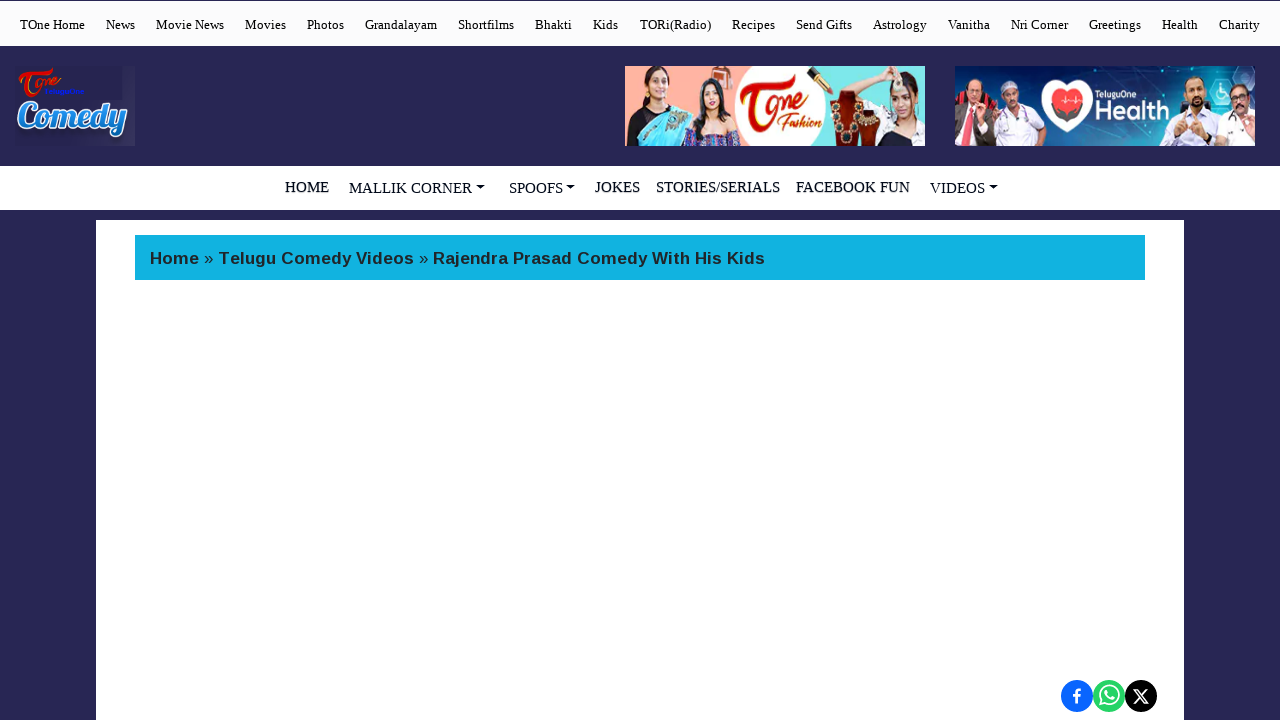

--- FILE ---
content_type: text/html; charset=utf-8
request_url: https://teluguone.com/comedy/videodetails/rajendra-prasad-comedy-with-his-kids-14-1676.html
body_size: 4198
content:
<!doctype html>
<html lang="en">
  <head>
    <meta charset="UTF-8" />
    <meta name="viewport" content="width=device-width, initial-scale=1.0" />
  
        <!-- Icons -->
    <link rel="icon" type="image/webp" href="/comedy/assets/images/tone_logo.webp" />
    <link rel="apple-touch-icon" href="/comedy/assets/images/toneloader.webp" />

    <!-- -----preloadImage Insert------- -->

         <link rel="preload" as="image" href="https://img.youtube.com/vi/nJ6VfO9m1PE/hqdefault.jpg" fetchpriority="high" />
         
     <!-- ----------------------------------->

    <!-- Fonts -->
    <link rel="preconnect" href="https://fonts.googleapis.com" />
    <link rel="preconnect" href="https://fonts.gstatic.com" crossorigin />
    <link rel="preload" as="style" href="https://fonts.googleapis.com/css2?family=Ramabhadra&display=swap" />
    <link href="https://fonts.googleapis.com/css2?family=Ramabhadra&display=swap" rel="stylesheet" />

    
    <!-- -----Meta Will Inject Here------- -->
 
           
                    <link rel="canonical" href="https://www.teluguone.com/comedy/videodetails/rajendra-prasad-comedy-with-his-kids-14-1676.html">

                    <title>Rajendra Prasad Comedy With His Kids | Telugu Comedy Video | TeluguOne</title>

                    <meta name="description" content="Rajendra Prasad Comedy With His Kids | Watch Telugu Comedy Video on TeluguOne">
                    <meta name="keywords" content="Telugu comedy videos, Telugu funny videos, vintage Telugu comedy, new Telugu comedy clips, parody comedy Telugu">
                    <meta name="robots" content="index, follow">
                    <meta name="googlebot" content="index, follow, max-video-preview:-1, max-image-preview:large">

                    <link rel="preload" as="image" href="https://img.youtube.com/vi/nJ6VfO9m1PE/hqdefault.jpg">

                    <meta name="author" content="TeluguOne">
                    <meta name="generator" content="TeluguOne CMS">
                    <meta name="country" content="India">
                    <meta name="language" content="English">

                    <meta property="og:site_name" content="TeluguOne">
                    <meta property="og:type" content="video.other">
                    <meta property="og:title" content="Rajendra Prasad Comedy With His Kids">
                    <meta property="og:description" content="Rajendra Prasad Comedy With His Kids | Watch Telugu Comedy Video on TeluguOne">
                    <meta property="og:url" content="https://www.teluguone.com/comedy/videodetails/rajendra-prasad-comedy-with-his-kids-14-1676.html">
                    <meta property="og:image" content="https://img.youtube.com/vi/nJ6VfO9m1PE/hqdefault.jpg">
                    <meta property="og:image:width" content="1280">
                    <meta property="og:image:height" content="720">
                    <meta property="og:locale" content="en_IN">
                    <meta property="og:updated_time" content="2012-01-14 00:00:33">

                    <meta property="og:video" content="https://www.youtube.com/embed/nJ6VfO9m1PE">
                    <meta property="og:video:secure_url" content="https://www.youtube.com/embed/nJ6VfO9m1PE">
                    <meta property="og:video:type" content="text/html">
                    <meta property="og:video:width" content="1280">
                    <meta property="og:video:height" content="720">

                    <meta name="twitter:card" content="summary_large_image">
                    <meta name="twitter:title" content="Rajendra Prasad Comedy With His Kids">
                    <meta name="twitter:description" content="Rajendra Prasad Comedy With His Kids | Watch Telugu Comedy Video on TeluguOne">
                    <meta name="twitter:image" content="https://img.youtube.com/vi/nJ6VfO9m1PE/hqdefault.jpg">

                    <script type="application/ld+json">
                    {
                    "@context": "https://schema.org",
                    "@graph": [
                    {
                         "@type": "WebSite",
                         "@id": "https://www.teluguone.com/#website",
                         "name": "TeluguOne",
                         "url": "https://www.teluguone.com/"
                    },
                    {
                         "@type": "WebPage",
                         "@id": "https://www.teluguone.com/comedy/videodetails/rajendra-prasad-comedy-with-his-kids-14-1676.html#webpage",
                         "url": "https://www.teluguone.com/comedy/videodetails/rajendra-prasad-comedy-with-his-kids-14-1676.html",
                         "name": "Rajendra Prasad Comedy With His Kids",
                         "description": "Rajendra Prasad Comedy With His Kids | Watch Telugu Comedy Video on TeluguOne",
                         "isPartOf": {
                         "@id": "https://www.teluguone.com/#website"
                         },
                         "primaryImageOfPage": {
                         "@type": "ImageObject",
                         "url": "https://img.youtube.com/vi/nJ6VfO9m1PE/hqdefault.jpg"
                         },
                         "inLanguage": "en-IN"
                    },
                    {
                         "@type": "VideoObject",
                         "@id": "https://www.teluguone.com/comedy/videodetails/rajendra-prasad-comedy-with-his-kids-14-1676.html#video",
                         "name": "Rajendra Prasad Comedy With His Kids",
                         "description": "Rajendra Prasad Comedy With His Kids | Watch Telugu Comedy Video on TeluguOne",
                         "thumbnailUrl": [
                         "https://img.youtube.com/vi/nJ6VfO9m1PE/maxresdefault.jpg"
                         ],
                         "uploadDate": "2012-01-14 00:00:33",
                         "contentUrl": "https://www.youtube.com/watch?v=nJ6VfO9m1PE",
                         "embedUrl": "https://www.youtube.com/embed/nJ6VfO9m1PE",
                         "isFamilyFriendly": true,
                         "inLanguage": "en-IN",
                         "publisher": {
                         "@type": "Organization",
                         "name": "TeluguOne",
                         "logo": {
                              "@type": "ImageObject",
                              "url": "https://www.teluguone.com/comedy/assets/images/comedy_logo.webp"
                         }
                         },
                         "mainEntityOfPage": {
                         "@id": "https://www.teluguone.com/comedy/videodetails/rajendra-prasad-comedy-with-his-kids-14-1676.html#webpage"
                         }
                    }
                    ]
                    }
                    </script>
                    

    <!-- --------------------------------- --> 

   <!-- Google Tag Manager -->
   <script>(function(w,d,s,l,i){w[l]=w[l]||[];w[l].push({'gtm.start':
    new Date().getTime(),event:'gtm.js'});var f=d.getElementsByTagName(s)[0],
    j=d.createElement(s),dl=l!='dataLayer'?'&l='+l:'';j.async=true;j.src=
    'https://www.googletagmanager.com/gtm.js?id='+i+dl;f.parentNode.insertBefore(j,f);
    })(window,document,'script','dataLayer','GTM-KJP2BK');</script>
    <!-- End Google Tag Manager -->


 
    <script type="module" crossorigin src="/comedy/assets/index-b6d53010.js"></script>
    <link rel="modulepreload" crossorigin href="/comedy/assets/react-79a2b980.js">
    <link rel="modulepreload" crossorigin href="/comedy/assets/router-15994410.js">
    <link rel="modulepreload" crossorigin href="/comedy/assets/helmet-16d3c219.js">
    <link rel="stylesheet" href="/comedy/assets/index-51761b01.css">
  </head>
  <body>
    <div id="root"><main class="App d-flex flex-column align-items-center"><div class="comedy-container"><div class="container-fluid comedy-header"><div class="row"><div class="col-12 comedy-header-main-links-container"><nav><a href="https://www.teluguone.com/" target="_blank" rel="noopener noreferrer">TOne Home</a><a href="https://www.teluguone.com/news" target="_blank" rel="noopener noreferrer">News</a><a href="https://www.teluguone.com/tmdb" target="_blank" rel="noopener noreferrer">Movie News</a><a href="https://www.teluguone.com/movies" target="_blank" rel="noopener noreferrer">Movies</a><a href="https://www.teluguone.com/photos" target="_blank" rel="noopener noreferrer">Photos</a><a href="https://www.teluguone.com/grandalayam" target="_blank" rel="noopener noreferrer">Grandalayam</a><a href="https://www.teluguone.com/shortfilms" target="_blank" rel="noopener noreferrer">Shortfilms</a><a href="https://www.teluguone.com/devotional" target="_blank" rel="noopener noreferrer">Bhakti</a><a href="https://www.kidsone.in" target="_blank" rel="noopener noreferrer">Kids</a><a href="https://www.teluguoneradio.com" target="_blank" rel="noopener noreferrer">TORi(Radio)</a><a href="https://www.teluguone.com/recipes" target="_blank" rel="noopener noreferrer">Recipes</a><a href="https://www.teluguone.com/sendgifts" target="_blank" rel="noopener noreferrer">Send Gifts</a><a href="https://www.teluguone.com/toneastrology" target="_blank" rel="noopener noreferrer">Astrology</a><a href="https://www.teluguone.com/vanitha" target="_blank" rel="noopener noreferrer">Vanitha</a><a href="https://www.teluguone.com/nri" target="_blank" rel="noopener noreferrer">Nri Corner</a><a href="https://www.teluguone.com/greetings" target="_blank" rel="noopener noreferrer">Greetings</a><a href="https://www.teluguone.com/health" target="_blank" rel="noopener noreferrer">Health</a><a href="https://www.teluguone.com/charity" target="_blank" rel="noopener noreferrer">Charity</a></nav></div><div class="comedy-mobile-header"><button type="button" aria-label="Open menu" class="btn btn-primary"><svg width="30" height="30" viewBox="0 0 30 30" aria-hidden="true"><path stroke="currentColor" stroke-linecap="round" stroke-miterlimit="10" stroke-width="2" d="M4 7h22M4 15h22M4 23h22"></path></svg></button></div><div class="col-12 comedy-header-logo-container"><a href="/"><img src="/comedy/assets/images/tone_comedy_logo.webp" alt="comedy-header-logo" class="comedy-header-logo"/></a><div class="comedy-banners-container"><a href="https://www.youtube.com/watch?v=RLnUgn4uKKA" target="_blank"><img src="/comedy/assets/images/tone_fashion.webp" alt="g-h-banner" class="comedy-header-banner"/></a><a href="https://www.youtube.com/c/HealthOne/videos" target="_blank"><img src="/comedy/assets/images/tone_health.webp" alt="g-h-banner" class="comedy-header-banner"/></a></div></div><div class="col-12 comedy-header-page-links-container"><nav><a class="" href="/"> <!-- -->HOME<!-- --> </a><div class="dropdown"><button type="button" id="MallikMenuBtn" data-bs-toggle="dropdown" aria-expanded="false" class="btn btn-secondary dropdown-toggle comedy-header-dropdown-btn btn btn-primary">MALLIK CORNER</button><ul id="MallikMenu" class="dropdown-menu comedy-header-dropdown-menu"><li><a class="dropdown-item" href="/contents/audiojokes-669.html">AUDIO JOKES</a></li><li><a class="dropdown-item" href="/contents/audiocartoons-6.html">AUDIO CARTOONS</a></li><li><a class="dropdown-item" href="/contents/mallikkrazy-641.html">MALLIK CRAZY</a></li><li><a class="dropdown-item" href="/galleries/Chitti-Archive-11-1.html">CHITTI</a></li><li><a class="dropdown-item" href="/contents/hotshot-26.html">HOT SHOT</a></li><li><a class="dropdown-item" href="/contents/siggusiggu-25.html">SIGGU SIGGU</a></li></ul></div><div class="dropdown"><button type="button" id="SpoofsMenuBtn" data-bs-toggle="dropdown" aria-expanded="false" class="btn btn-secondary dropdown-toggle comedy-header-dropdown-btn btn btn-primary">SPOOFS</button><ul id="SpoofsMenu" class="dropdown-menu comedy-header-dropdown-menu"><li><a class="dropdown-item" href="/videoslist/erridippa-25.html">ERRI DIPPA</a></li><li><a class="dropdown-item" href="/videoslist/spoofs-26.html">FILM/POLITICAL SPOOFS</a></li></ul></div><a class="" href="/contents/jokes-23.html"> <!-- -->JOKES<!-- --> </a><a class="" href="/storiesserials.html"> <!-- -->STORIES/SERIALS<!-- --> </a><a class="" href="/contents/facebook-fun-1168.html"> <!-- -->FACEBOOK FUN<!-- --> </a><div class="dropdown"><button type="button" id="VideosMenuBtn" data-bs-toggle="dropdown" aria-expanded="false" class="btn btn-secondary dropdown-toggle comedy-header-dropdown-btn btn btn-primary">VIDEOS</button><ul id="VideosMenu" class="dropdown-menu comedy-header-dropdown-menu"><li><a class="dropdown-item" href="/videoslist/mallikcomedy-6.html">MALLIK COMEDY SHOW</a></li><li><a class="dropdown-item" href="/videoslist/shhhgupchip-5.html">SHH GUP CHIP</a></li><li><a class="dropdown-item" href="/videoslist/happyhappyga-4.html">HAPPY HAPPY GA</a></li><li><a class="dropdown-item" href="/videoslist/telugucomedyvideos-14.html">COMEDY EPISODES</a></li><li><a class="dropdown-item" href="/videoslist/archives-31.html">GOSSIPS</a></li></ul></div></nav></div></div></div><div class="comedy-content"><div class="container-fluid comedy-videodetails-page"><div class="row"><div class="col-12"><div class="comedy-breadcrumb"><p>Home <span>»</span> <!-- -->Telugu Comedy Videos<span> » </span> <!-- -->Rajendra Prasad Comedy With His Kids</p></div></div><div class="col-12"><div class="youtube-player"><img src="https://img.youtube.com/vi/nJ6VfO9m1PE/hqdefault.jpg" alt="Video thumbnail" width="100%" height="100%" loading="eager"/></div></div><div class="col-12"></div><div class="col-12"><center><a href="https://news.google.com/publications/CAAqBwgKMPfspQswz_e9Aw?hl=en-IN&amp;gl=IN&amp;ceid=IN%3Aen" target="_blank" rel="noreferrer"><img src="https://www.teluguone.com/images/g-news-banner.gif" alt="google-banner"/></a></center></div><div class="col-12"><div class="prev-next-box d-flex justify-content-between"><button type="button"><a href="/videodetails/brahmanandam-comedy-scene-4-14-1636.html">«<!-- --> Previous</a></button><button type="button"><a href="/videodetails/comedy-express-1139-14-3895.html">Next <!-- -->»</a></button></div></div></div><div></div></div></div><div class="container-fluid comedy-footer-links"><div class="row"><div class="col-12 comedy-footer-links-container"><div><p>TeluguOne Services</p><a href="https://www.teluguone.com/live/"> <!-- -->&gt;&gt;<!-- --> Tv Channel</a><a href="http://www.kidsone.in/"> <!-- -->&gt;&gt;<!-- --> Kids One</a><a href="https://www.teluguone.com/Comedy/"> <!-- -->&gt;&gt;<!-- --> Short Films</a><a href="https://www.teluguone.com/greetings"> <!-- -->&gt;&gt;<!-- --> Greetings</a><a href="https://www.teluguone.com/health/"> <!-- -->&gt;&gt;<!-- --> Health</a><a href="https://www.teluguonefoundation.in/index.html"> <!-- -->&gt;&gt;<!-- --> Charity</a></div><div><a href="https://www.teluguone.com/tmdb/"> <!-- -->&gt;&gt;<!-- --> Cinema</a><a href="https://www.teluguone.com/comedy/"> <!-- -->&gt;&gt;<!-- -->Comedy</a><a href="https://www.teluguone.com/toneshop/"> <!-- -->&gt;&gt;<!-- --> Shopping</a><a href="https://www.mypodcastone.com/"> <!-- -->&gt;&gt;<!-- --> MyPodcastOne</a><a href="https://www.freshersadda.com/"> <!-- -->&gt;&gt;<!-- --> Fresher Jobs</a></div><div><a href="https://teluguone.com/news/"> <!-- -->&gt;&gt;<!-- --> News</a><a href="https://www.teluguone.com/movies/"> <!-- -->&gt;&gt;<!-- --> Movies</a><a href="https://www.teluguone.com/panchangam/"> <!-- -->&gt;&gt;<!-- --> Astrology</a><a href="https://www.teluguone.com/games/"> <!-- -->&gt;&gt;<!-- --> Games</a></div><div><a href="https://www.teluguoneradio.com/"> <!-- -->&gt;&gt;<!-- --> Web Radio(Tori)</a><a href="https://www.teluguone.com/videos/"> <!-- -->&gt;&gt;<!-- --> Videos</a><a href="https://teluguone.com/devotional/"> <!-- -->&gt;&gt;<!-- --> Bhakti</a><a href="https://teluguone.com/vanitha/"> <!-- -->&gt;&gt;<!-- --> Vanitha</a><a href="https://www.teluguone.com/nri/"> <!-- -->&gt;&gt;<!-- --> Nri Corner</a></div><div><p>TeluguOne For Your Business</p><a href="https://www.teluguone.com/advertises/index.html"> <!-- -->&gt;&gt;<!-- --> Ad Tariff</a><p>TeluguOne Services</p><a href="https://teluguone.com/helpdir/index.jsp?filename=/aboutus/aboutus.htm"> <!-- -->&gt;&gt;<!-- --> About TeluguOne</a></div></div><div class="col-12  comedy-footer-middle-container"><p>copyright ­© 2000 - <!-- -->2026<!-- -->, TeluguOne.com, All rights reserved.</p></div><div class="col-12 comedy-footer-desclaimer"> <p>Disclaimer:All content on this website—including text, images, videos, graphics, and audio—is the property of ObjectOne Information Systems Ltd. or its associates. Unauthorized reproduction, distribution, modification, or publication of any material is strictly prohibited without prior written consent..</p></div></div></div></div></main></div>
    

    
     <Script>window.__SSR_DATA__=[{"vidDetailsPage":{"vidData":{"vgal_id":"1676","vcategory_id":"14","title":"Rajendra Prasad Comedy With His Kids","publish_date":"2012-01-14 00:00:33","video_id":"nJ6VfO9m1PE"},"previous":{"previous_title":"Brahmanandam comedy scene 4","previous_url":"https://www.teluguone.com/comedy/videodetails/brahmanandam-comedy-scene-4-14-1636.html"},"next":{"next_title":"Comedy Express 1139","next_film":"https://www.teluguone.com/comedy/videodetails/comedy-express-1139-14-3895.html"},"vidDataError":null,"ssrVgalId":"1676"}},{"isMobile":false}]</Script>

    <!-- Google Tag Manager (noscript) -->
    <noscript><iframe src="https://www.googletagmanager.com/ns.html?id=GTM-KJP2BK"
    height="0" width="0" style="display:none;visibility:hidden"></iframe></noscript>
    <!-- End Google Tag Manager (noscript) -->


    <!-- Google Analytics (G-TLHT87QBDW) -->
    <script async src="https://www.googletagmanager.com/gtag/js?id=G-SKSQ8E9FJG"></script>
    <script>
     window.dataLayer = window.dataLayer || [];
     function gtag() { dataLayer.push(arguments); }
     gtag('js', new Date());
     gtag('config', 'G-SKSQ8E9FJG');  //GA4
     // gtag('config', 'AW-573400135');   Add sense 
    </script>
   <!---- Google Analytics End--------->

  </body>
</html>


--- FILE ---
content_type: application/javascript
request_url: https://teluguone.com/comedy/assets/YouTube.esm-e6ce9efc.js
body_size: 17285
content:
import{P as y}from"./index-b6d53010.js";import{g as ne,a as x}from"./react-79a2b980.js";import"./router-15994410.js";import"./helmet-16d3c219.js";var ue=function r(e,t){if(e===t)return!0;if(e&&t&&typeof e=="object"&&typeof t=="object"){if(e.constructor!==t.constructor)return!1;var a,o,n;if(Array.isArray(e)){if(a=e.length,a!=t.length)return!1;for(o=a;o--!==0;)if(!r(e[o],t[o]))return!1;return!0}if(e.constructor===RegExp)return e.source===t.source&&e.flags===t.flags;if(e.valueOf!==Object.prototype.valueOf)return e.valueOf()===t.valueOf();if(e.toString!==Object.prototype.toString)return e.toString()===t.toString();if(n=Object.keys(e),a=n.length,a!==Object.keys(t).length)return!1;for(o=a;o--!==0;)if(!Object.prototype.hasOwnProperty.call(t,n[o]))return!1;for(o=a;o--!==0;){var d=n[o];if(!r(e[d],t[d]))return!1}return!0}return e!==e&&t!==t};const de=ne(ue);var L={exports:{}},oe;/**
* @link https://github.com/gajus/sister for the canonical source repository
* @license https://github.com/gajus/sister/blob/master/LICENSE BSD 3-Clause
*/oe=function(){var r={},e={};return r.on=function(t,a){var o={name:t,handler:a};return e[t]=e[t]||[],e[t].unshift(o),o},r.off=function(t){var a=e[t.name].indexOf(t);a!==-1&&e[t.name].splice(a,1)},r.trigger=function(t,a){var o=e[t],n;if(o)for(n=o.length;n--;)o[n].handler(a)},r};var fe=oe,F={exports:{}},ce=function(e,t,a){var o=document.head||document.getElementsByTagName("head")[0],n=document.createElement("script");typeof t=="function"&&(a=t,t={}),t=t||{},a=a||function(){},n.type=t.type||"text/javascript",n.charset=t.charset||"utf8",n.async="async"in t?!!t.async:!0,n.src=e,t.attrs&&pe(n,t.attrs),t.text&&(n.text=""+t.text);var d="onload"in n?ee:ye;d(n,a),n.onload||ee(n,a),o.appendChild(n)};function pe(r,e){for(var t in e)r.setAttribute(t,e[t])}function ee(r,e){r.onload=function(){this.onerror=this.onload=null,e(null,r)},r.onerror=function(){this.onerror=this.onload=null,e(new Error("Failed to load "+this.src),r)}}function ye(r,e){r.onreadystatechange=function(){this.readyState!="complete"&&this.readyState!="loaded"||(this.onreadystatechange=null,e(null,r))}}(function(r,e){Object.defineProperty(e,"__esModule",{value:!0});var t=ce,a=o(t);function o(n){return n&&n.__esModule?n:{default:n}}e.default=function(n){var d=new Promise(function(p){if(window.YT&&window.YT.Player&&window.YT.Player instanceof Function){p(window.YT);return}else{var u=window.location.protocol==="http:"?"http:":"https:";(0,a.default)(u+"//www.youtube.com/iframe_api",function(s){s&&n.trigger("error",s)})}var i=window.onYouTubeIframeAPIReady;window.onYouTubeIframeAPIReady=function(){i&&i(),p(window.YT)}});return d},r.exports=e.default})(F,F.exports);var he=F.exports,q={exports:{}},B={exports:{}},j={exports:{}},R=1e3,V=R*60,D=V*60,T=D*24,ve=T*365.25,ge=function(r,e){e=e||{};var t=typeof r;if(t==="string"&&r.length>0)return me(r);if(t==="number"&&isNaN(r)===!1)return e.long?be(r):Pe(r);throw new Error("val is not a non-empty string or a valid number. val="+JSON.stringify(r))};function me(r){if(r=String(r),!(r.length>100)){var e=/^((?:\d+)?\.?\d+) *(milliseconds?|msecs?|ms|seconds?|secs?|s|minutes?|mins?|m|hours?|hrs?|h|days?|d|years?|yrs?|y)?$/i.exec(r);if(e){var t=parseFloat(e[1]),a=(e[2]||"ms").toLowerCase();switch(a){case"years":case"year":case"yrs":case"yr":case"y":return t*ve;case"days":case"day":case"d":return t*T;case"hours":case"hour":case"hrs":case"hr":case"h":return t*D;case"minutes":case"minute":case"mins":case"min":case"m":return t*V;case"seconds":case"second":case"secs":case"sec":case"s":return t*R;case"milliseconds":case"millisecond":case"msecs":case"msec":case"ms":return t;default:return}}}}function Pe(r){return r>=T?Math.round(r/T)+"d":r>=D?Math.round(r/D)+"h":r>=V?Math.round(r/V)+"m":r>=R?Math.round(r/R)+"s":r+"ms"}function be(r){return Y(r,T,"day")||Y(r,D,"hour")||Y(r,V,"minute")||Y(r,R,"second")||r+" ms"}function Y(r,e,t){if(!(r<e))return r<e*1.5?Math.floor(r/e)+" "+t:Math.ceil(r/e)+" "+t+"s"}(function(r,e){e=r.exports=o.debug=o.default=o,e.coerce=u,e.disable=d,e.enable=n,e.enabled=p,e.humanize=ge,e.names=[],e.skips=[],e.formatters={};var t;function a(i){var s=0,l;for(l in i)s=(s<<5)-s+i.charCodeAt(l),s|=0;return e.colors[Math.abs(s)%e.colors.length]}function o(i){function s(){if(s.enabled){var l=s,c=+new Date,h=c-(t||c);l.diff=h,l.prev=t,l.curr=c,t=c;for(var f=new Array(arguments.length),g=0;g<f.length;g++)f[g]=arguments[g];f[0]=e.coerce(f[0]),typeof f[0]!="string"&&f.unshift("%O");var v=0;f[0]=f[0].replace(/%([a-zA-Z%])/g,function(m,_){if(m==="%%")return m;v++;var b=e.formatters[_];if(typeof b=="function"){var O=f[v];m=b.call(l,O),f.splice(v,1),v--}return m}),e.formatArgs.call(l,f);var P=s.log||e.log||console.log.bind(console);P.apply(l,f)}}return s.namespace=i,s.enabled=e.enabled(i),s.useColors=e.useColors(),s.color=a(i),typeof e.init=="function"&&e.init(s),s}function n(i){e.save(i),e.names=[],e.skips=[];for(var s=(typeof i=="string"?i:"").split(/[\s,]+/),l=s.length,c=0;c<l;c++)s[c]&&(i=s[c].replace(/\*/g,".*?"),i[0]==="-"?e.skips.push(new RegExp("^"+i.substr(1)+"$")):e.names.push(new RegExp("^"+i+"$")))}function d(){e.enable("")}function p(i){var s,l;for(s=0,l=e.skips.length;s<l;s++)if(e.skips[s].test(i))return!1;for(s=0,l=e.names.length;s<l;s++)if(e.names[s].test(i))return!0;return!1}function u(i){return i instanceof Error?i.stack||i.message:i}})(j,j.exports);var _e=j.exports;(function(r,e){e=r.exports=_e,e.log=o,e.formatArgs=a,e.save=n,e.load=d,e.useColors=t,e.storage=typeof chrome<"u"&&typeof chrome.storage<"u"?chrome.storage.local:p(),e.colors=["lightseagreen","forestgreen","goldenrod","dodgerblue","darkorchid","crimson"];function t(){return typeof window<"u"&&window.process&&window.process.type==="renderer"?!0:typeof document<"u"&&document.documentElement&&document.documentElement.style&&document.documentElement.style.WebkitAppearance||typeof window<"u"&&window.console&&(window.console.firebug||window.console.exception&&window.console.table)||typeof navigator<"u"&&navigator.userAgent&&navigator.userAgent.toLowerCase().match(/firefox\/(\d+)/)&&parseInt(RegExp.$1,10)>=31||typeof navigator<"u"&&navigator.userAgent&&navigator.userAgent.toLowerCase().match(/applewebkit\/(\d+)/)}e.formatters.j=function(u){try{return JSON.stringify(u)}catch(i){return"[UnexpectedJSONParseError]: "+i.message}};function a(u){var i=this.useColors;if(u[0]=(i?"%c":"")+this.namespace+(i?" %c":" ")+u[0]+(i?"%c ":" ")+"+"+e.humanize(this.diff),!!i){var s="color: "+this.color;u.splice(1,0,s,"color: inherit");var l=0,c=0;u[0].replace(/%[a-zA-Z%]/g,function(h){h!=="%%"&&(l++,h==="%c"&&(c=l))}),u.splice(c,0,s)}}function o(){return typeof console=="object"&&console.log&&Function.prototype.apply.call(console.log,console,arguments)}function n(u){try{u==null?e.storage.removeItem("debug"):e.storage.debug=u}catch{}}function d(){var u;try{u=e.storage.debug}catch{}return!u&&typeof process<"u"&&"env"in process&&(u={}.DEBUG),u}e.enable(d());function p(){try{return window.localStorage}catch{}}})(B,B.exports);var we=B.exports,Q={exports:{}};(function(r,e){Object.defineProperty(e,"__esModule",{value:!0}),e.default=["cueVideoById","loadVideoById","cueVideoByUrl","loadVideoByUrl","playVideo","pauseVideo","stopVideo","getVideoLoadedFraction","cuePlaylist","loadPlaylist","nextVideo","previousVideo","playVideoAt","setShuffle","setLoop","getPlaylist","getPlaylistIndex","setOption","mute","unMute","isMuted","setVolume","getVolume","seekTo","getPlayerState","getPlaybackRate","setPlaybackRate","getAvailablePlaybackRates","getPlaybackQuality","setPlaybackQuality","getAvailableQualityLevels","getCurrentTime","getDuration","removeEventListener","getVideoUrl","getVideoEmbedCode","getOptions","getOption","addEventListener","destroy","setSize","getIframe"],r.exports=e.default})(Q,Q.exports);var Ee=Q.exports,G={exports:{}};(function(r,e){Object.defineProperty(e,"__esModule",{value:!0}),e.default=["ready","stateChange","playbackQualityChange","playbackRateChange","error","apiChange","volumeChange"],r.exports=e.default})(G,G.exports);var Se=G.exports,z={exports:{}},$={exports:{}};(function(r,e){Object.defineProperty(e,"__esModule",{value:!0}),e.default={BUFFERING:3,ENDED:0,PAUSED:2,PLAYING:1,UNSTARTED:-1,VIDEO_CUED:5},r.exports=e.default})($,$.exports);var Ce=$.exports;(function(r,e){Object.defineProperty(e,"__esModule",{value:!0});var t=Ce,a=o(t);function o(n){return n&&n.__esModule?n:{default:n}}e.default={pauseVideo:{acceptableStates:[a.default.ENDED,a.default.PAUSED],stateChangeRequired:!1},playVideo:{acceptableStates:[a.default.ENDED,a.default.PLAYING],stateChangeRequired:!1},seekTo:{acceptableStates:[a.default.ENDED,a.default.PLAYING,a.default.PAUSED],stateChangeRequired:!0,timeout:3e3}},r.exports=e.default})(z,z.exports);var Ae=z.exports;(function(r,e){Object.defineProperty(e,"__esModule",{value:!0});var t=we,a=s(t),o=Ee,n=s(o),d=Se,p=s(d),u=Ae,i=s(u);function s(h){return h&&h.__esModule?h:{default:h}}var l=(0,a.default)("youtube-player"),c={};c.proxyEvents=function(h){var f={},g=function(I){var E="on"+I.slice(0,1).toUpperCase()+I.slice(1);f[E]=function(C){l('event "%s"',E,C),h.trigger(I,C)}},v=!0,P=!1,m=void 0;try{for(var _=p.default[Symbol.iterator](),b;!(v=(b=_.next()).done);v=!0){var O=b.value;g(O)}}catch(M){P=!0,m=M}finally{try{!v&&_.return&&_.return()}finally{if(P)throw m}}return f},c.promisifyPlayer=function(h){var f=arguments.length>1&&arguments[1]!==void 0?arguments[1]:!1,g={},v=function(E){f&&i.default[E]?g[E]=function(){for(var C=arguments.length,N=Array(C),S=0;S<C;S++)N[S]=arguments[S];return h.then(function(w){var A=i.default[E],ie=w.getPlayerState(),Z=w[E].apply(w,N);return A.stateChangeRequired||Array.isArray(A.acceptableStates)&&A.acceptableStates.indexOf(ie)===-1?new Promise(function(H){var se=function K(){var le=w.getPlayerState(),X=void 0;typeof A.timeout=="number"&&(X=setTimeout(function(){w.removeEventListener("onStateChange",K),H()},A.timeout)),Array.isArray(A.acceptableStates)&&A.acceptableStates.indexOf(le)!==-1&&(w.removeEventListener("onStateChange",K),clearTimeout(X),H())};w.addEventListener("onStateChange",se)}).then(function(){return Z}):Z})}:g[E]=function(){for(var C=arguments.length,N=Array(C),S=0;S<C;S++)N[S]=arguments[S];return h.then(function(w){return w[E].apply(w,N)})}},P=!0,m=!1,_=void 0;try{for(var b=n.default[Symbol.iterator](),O;!(P=(O=b.next()).done);P=!0){var M=O.value;v(M)}}catch(I){m=!0,_=I}finally{try{!P&&b.return&&b.return()}finally{if(m)throw _}}return g},e.default=c,r.exports=e.default})(q,q.exports);var Oe=q.exports;(function(r,e){Object.defineProperty(e,"__esModule",{value:!0});var t=typeof Symbol=="function"&&typeof Symbol.iterator=="symbol"?function(l){return typeof l}:function(l){return l&&typeof Symbol=="function"&&l.constructor===Symbol&&l!==Symbol.prototype?"symbol":typeof l},a=fe,o=i(a),n=he,d=i(n),p=Oe,u=i(p);function i(l){return l&&l.__esModule?l:{default:l}}var s=void 0;e.default=function(l){var c=arguments.length>1&&arguments[1]!==void 0?arguments[1]:{},h=arguments.length>2&&arguments[2]!==void 0?arguments[2]:!1,f=(0,o.default)();if(s||(s=(0,d.default)(f)),c.events)throw new Error("Event handlers cannot be overwritten.");if(typeof l=="string"&&!document.getElementById(l))throw new Error('Element "'+l+'" does not exist.');c.events=u.default.proxyEvents(f);var g=new Promise(function(P){if((typeof l>"u"?"undefined":t(l))==="object"&&l.playVideo instanceof Function){var m=l;P(m)}else s.then(function(_){var b=new _.Player(l,c);return f.on("ready",function(){P(b)}),null})}),v=u.default.promisifyPlayer(g,h);return v.on=f.on,v.off=f.off,v},r.exports=e.default})(L,L.exports);var Ie=L.exports;const Ne=ne(Ie);var Re=Object.defineProperty,Ve=Object.defineProperties,De=Object.getOwnPropertyDescriptors,te=Object.getOwnPropertySymbols,Te=Object.prototype.hasOwnProperty,Me=Object.prototype.propertyIsEnumerable,re=(r,e,t)=>e in r?Re(r,e,{enumerable:!0,configurable:!0,writable:!0,value:t}):r[e]=t,J=(r,e)=>{for(var t in e||(e={}))Te.call(e,t)&&re(r,t,e[t]);if(te)for(var t of te(e))Me.call(e,t)&&re(r,t,e[t]);return r},W=(r,e)=>Ve(r,De(e)),Ye=(r,e,t)=>new Promise((a,o)=>{var n=u=>{try{p(t.next(u))}catch(i){o(i)}},d=u=>{try{p(t.throw(u))}catch(i){o(i)}},p=u=>u.done?a(u.value):Promise.resolve(u.value).then(n,d);p((t=t.apply(r,e)).next())});function ke(r,e){var t,a;if(r.videoId!==e.videoId)return!0;const o=((t=r.opts)==null?void 0:t.playerVars)||{},n=((a=e.opts)==null?void 0:a.playerVars)||{};return o.start!==n.start||o.end!==n.end}function ae(r={}){return W(J({},r),{height:0,width:0,playerVars:W(J({},r.playerVars),{autoplay:0,start:0,end:0})})}function Ue(r,e){return r.videoId!==e.videoId||!de(ae(r.opts),ae(e.opts))}function xe(r,e){var t,a,o,n;return r.id!==e.id||r.className!==e.className||((t=r.opts)==null?void 0:t.width)!==((a=e.opts)==null?void 0:a.width)||((o=r.opts)==null?void 0:o.height)!==((n=e.opts)==null?void 0:n.height)||r.iframeClassName!==e.iframeClassName||r.title!==e.title}var Le={videoId:"",id:"",className:"",iframeClassName:"",style:{},title:"",loading:void 0,opts:{},onReady:()=>{},onError:()=>{},onPlay:()=>{},onPause:()=>{},onEnd:()=>{},onStateChange:()=>{},onPlaybackRateChange:()=>{},onPlaybackQualityChange:()=>{}},Fe={videoId:y.string,id:y.string,className:y.string,iframeClassName:y.string,style:y.object,title:y.string,loading:y.oneOf(["lazy","eager"]),opts:y.objectOf(y.any),onReady:y.func,onError:y.func,onPlay:y.func,onPause:y.func,onEnd:y.func,onStateChange:y.func,onPlaybackRateChange:y.func,onPlaybackQualityChange:y.func},k=class extends x.Component{constructor(r){super(r),this.destroyPlayerPromise=void 0,this.onPlayerReady=e=>{var t,a;return(a=(t=this.props).onReady)==null?void 0:a.call(t,e)},this.onPlayerError=e=>{var t,a;return(a=(t=this.props).onError)==null?void 0:a.call(t,e)},this.onPlayerStateChange=e=>{var t,a,o,n,d,p,u,i;switch((a=(t=this.props).onStateChange)==null||a.call(t,e),e.data){case k.PlayerState.ENDED:(n=(o=this.props).onEnd)==null||n.call(o,e);break;case k.PlayerState.PLAYING:(p=(d=this.props).onPlay)==null||p.call(d,e);break;case k.PlayerState.PAUSED:(i=(u=this.props).onPause)==null||i.call(u,e);break}},this.onPlayerPlaybackRateChange=e=>{var t,a;return(a=(t=this.props).onPlaybackRateChange)==null?void 0:a.call(t,e)},this.onPlayerPlaybackQualityChange=e=>{var t,a;return(a=(t=this.props).onPlaybackQualityChange)==null?void 0:a.call(t,e)},this.destroyPlayer=()=>this.internalPlayer?(this.destroyPlayerPromise=this.internalPlayer.destroy().then(()=>this.destroyPlayerPromise=void 0),this.destroyPlayerPromise):Promise.resolve(),this.createPlayer=()=>{if(typeof document>"u")return;if(this.destroyPlayerPromise){this.destroyPlayerPromise.then(this.createPlayer);return}const e=W(J({},this.props.opts),{videoId:this.props.videoId});this.internalPlayer=Ne(this.container,e),this.internalPlayer.on("ready",this.onPlayerReady),this.internalPlayer.on("error",this.onPlayerError),this.internalPlayer.on("stateChange",this.onPlayerStateChange),this.internalPlayer.on("playbackRateChange",this.onPlayerPlaybackRateChange),this.internalPlayer.on("playbackQualityChange",this.onPlayerPlaybackQualityChange),(this.props.title||this.props.loading)&&this.internalPlayer.getIframe().then(t=>{this.props.title&&t.setAttribute("title",this.props.title),this.props.loading&&t.setAttribute("loading",this.props.loading)})},this.resetPlayer=()=>this.destroyPlayer().then(this.createPlayer),this.updatePlayer=()=>{var e;(e=this.internalPlayer)==null||e.getIframe().then(t=>{this.props.id?t.setAttribute("id",this.props.id):t.removeAttribute("id"),this.props.iframeClassName?t.setAttribute("class",this.props.iframeClassName):t.removeAttribute("class"),this.props.opts&&this.props.opts.width?t.setAttribute("width",this.props.opts.width.toString()):t.removeAttribute("width"),this.props.opts&&this.props.opts.height?t.setAttribute("height",this.props.opts.height.toString()):t.removeAttribute("height"),this.props.title?t.setAttribute("title",this.props.title):t.setAttribute("title","YouTube video player"),this.props.loading?t.setAttribute("loading",this.props.loading):t.removeAttribute("loading")})},this.getInternalPlayer=()=>this.internalPlayer,this.updateVideo=()=>{var e,t,a,o;if(typeof this.props.videoId>"u"||this.props.videoId===null){(e=this.internalPlayer)==null||e.stopVideo();return}let n=!1;const d={videoId:this.props.videoId};if((t=this.props.opts)!=null&&t.playerVars&&(n=this.props.opts.playerVars.autoplay===1,"start"in this.props.opts.playerVars&&(d.startSeconds=this.props.opts.playerVars.start),"end"in this.props.opts.playerVars&&(d.endSeconds=this.props.opts.playerVars.end)),n){(a=this.internalPlayer)==null||a.loadVideoById(d);return}(o=this.internalPlayer)==null||o.cueVideoById(d)},this.refContainer=e=>{this.container=e},this.container=null,this.internalPlayer=null}componentDidMount(){this.createPlayer()}componentDidUpdate(r){return Ye(this,null,function*(){xe(r,this.props)&&this.updatePlayer(),Ue(r,this.props)&&(yield this.resetPlayer()),ke(r,this.props)&&this.updateVideo()})}componentWillUnmount(){this.destroyPlayer()}render(){return x.createElement("div",{className:this.props.className,style:this.props.style},x.createElement("div",{id:this.props.id,className:this.props.iframeClassName,ref:this.refContainer}))}},U=k;U.propTypes=Fe;U.defaultProps=Le;U.PlayerState={UNSTARTED:-1,ENDED:0,PLAYING:1,PAUSED:2,BUFFERING:3,CUED:5};var Ge=U;export{Ge as default};
//# sourceMappingURL=YouTube.esm-e6ce9efc.js.map
